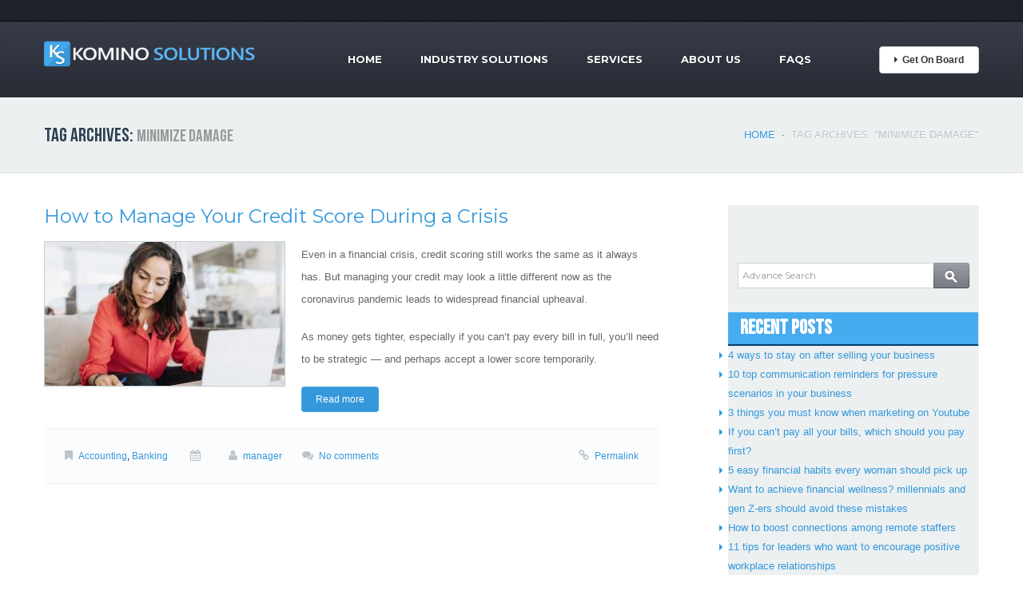

--- FILE ---
content_type: text/html; charset=UTF-8
request_url: https://kominosolutions.com/tag/minimize-damage/
body_size: 45936
content:
<!DOCTYPE html>
<!--[if lt IE 7 ]><html class="ie ie6" lang="en-US"> <![endif]-->
<!--[if IE 7 ]><html class="ie ie7" lang="en-US"> <![endif]-->
<!--[if IE 8 ]><html class="ie ie8" lang="en-US"> <![endif]-->
<!--[if IE 9 ]><html class="ie ie9" lang="en-US"> <![endif]-->
<!--[if (gt IE 9)|!(IE)]><!--><html lang="en-US"> <!--<![endif]-->
<head>
	<title>Tag Archive for &quot;minimize damage&quot; | Komino Solutions &#8211; Online Pass to Success</title>
	<meta name="description" content=" &raquo; minimize damage | Global Enterprise Network" />
	<meta charset="UTF-8" />
	<meta name="viewport" content="width=device-width, initial-scale=1.0">
	<meta http-equiv="X-UA-Compatible" content="IE=edge">

	<link rel="profile" href="http://gmpg.org/xfn/11" />
		<link rel="icon" href="https://kominosolutions.com/wp-content/themes/theme45057/favicon.ico" type="image/x-icon" />
		<link rel="pingback" href="https://kominosolutions.com/xmlrpc.php" />
	<link rel="alternate" type="application/rss+xml" title="Komino Solutions &#8211; Online Pass to Success" href="https://kominosolutions.com/feed/" />
	<link rel="alternate" type="application/atom+xml" title="Komino Solutions &#8211; Online Pass to Success" href="https://kominosolutions.com/feed/atom/" />
	


	<link rel="stylesheet" type="text/css" href="https://kominosolutions.com/wp-content/themes/theme45057/bootstrap/css/bootstrap.css" />
	<link rel="stylesheet" type="text/css" href="https://kominosolutions.com/wp-content/themes/theme45057/bootstrap/css/responsive.css" />	

	<link rel="stylesheet" type="text/css" media="all" href="https://kominosolutions.com/wp-content/themes/CherryFramework/css/prettyPhoto.css" />
	<link rel="stylesheet" type="text/css" media="all" href="https://kominosolutions.com/wp-content/themes/CherryFramework/css/camera.css" />
	<link rel="stylesheet" type="text/css" media="all" href="https://kominosolutions.com/wp-content/themes/theme45057/style.css" />
	
	<meta name='robots' content='max-image-preview:large' />
<link rel='dns-prefetch' href='//fonts.googleapis.com' />
<link rel='dns-prefetch' href='//s.w.org' />
<link rel="alternate" type="application/rss+xml" title="Komino Solutions - Online Pass to Success &raquo; Feed" href="https://kominosolutions.com/feed/" />
<link rel="alternate" type="application/rss+xml" title="Komino Solutions - Online Pass to Success &raquo; Comments Feed" href="https://kominosolutions.com/comments/feed/" />
<link rel="alternate" type="application/rss+xml" title="Komino Solutions - Online Pass to Success &raquo; minimize damage Tag Feed" href="https://kominosolutions.com/tag/minimize-damage/feed/" />
		<script type="text/javascript">
			window._wpemojiSettings = {"baseUrl":"https:\/\/s.w.org\/images\/core\/emoji\/13.0.1\/72x72\/","ext":".png","svgUrl":"https:\/\/s.w.org\/images\/core\/emoji\/13.0.1\/svg\/","svgExt":".svg","source":{"concatemoji":"https:\/\/kominosolutions.com\/wp-includes\/js\/wp-emoji-release.min.js?ver=5.7.14"}};
			!function(e,a,t){var n,r,o,i=a.createElement("canvas"),p=i.getContext&&i.getContext("2d");function s(e,t){var a=String.fromCharCode;p.clearRect(0,0,i.width,i.height),p.fillText(a.apply(this,e),0,0);e=i.toDataURL();return p.clearRect(0,0,i.width,i.height),p.fillText(a.apply(this,t),0,0),e===i.toDataURL()}function c(e){var t=a.createElement("script");t.src=e,t.defer=t.type="text/javascript",a.getElementsByTagName("head")[0].appendChild(t)}for(o=Array("flag","emoji"),t.supports={everything:!0,everythingExceptFlag:!0},r=0;r<o.length;r++)t.supports[o[r]]=function(e){if(!p||!p.fillText)return!1;switch(p.textBaseline="top",p.font="600 32px Arial",e){case"flag":return s([127987,65039,8205,9895,65039],[127987,65039,8203,9895,65039])?!1:!s([55356,56826,55356,56819],[55356,56826,8203,55356,56819])&&!s([55356,57332,56128,56423,56128,56418,56128,56421,56128,56430,56128,56423,56128,56447],[55356,57332,8203,56128,56423,8203,56128,56418,8203,56128,56421,8203,56128,56430,8203,56128,56423,8203,56128,56447]);case"emoji":return!s([55357,56424,8205,55356,57212],[55357,56424,8203,55356,57212])}return!1}(o[r]),t.supports.everything=t.supports.everything&&t.supports[o[r]],"flag"!==o[r]&&(t.supports.everythingExceptFlag=t.supports.everythingExceptFlag&&t.supports[o[r]]);t.supports.everythingExceptFlag=t.supports.everythingExceptFlag&&!t.supports.flag,t.DOMReady=!1,t.readyCallback=function(){t.DOMReady=!0},t.supports.everything||(n=function(){t.readyCallback()},a.addEventListener?(a.addEventListener("DOMContentLoaded",n,!1),e.addEventListener("load",n,!1)):(e.attachEvent("onload",n),a.attachEvent("onreadystatechange",function(){"complete"===a.readyState&&t.readyCallback()})),(n=t.source||{}).concatemoji?c(n.concatemoji):n.wpemoji&&n.twemoji&&(c(n.twemoji),c(n.wpemoji)))}(window,document,window._wpemojiSettings);
		</script>
		<style type="text/css">
img.wp-smiley,
img.emoji {
	display: inline !important;
	border: none !important;
	box-shadow: none !important;
	height: 1em !important;
	width: 1em !important;
	margin: 0 .07em !important;
	vertical-align: -0.1em !important;
	background: none !important;
	padding: 0 !important;
}
</style>
	<link rel='stylesheet' id='wp-block-library-css'  href='https://kominosolutions.com/wp-includes/css/dist/block-library/style.min.css?ver=5.7.14' type='text/css' media='all' />
<link rel='stylesheet' id='contact-form-7-css'  href='https://kominosolutions.com/wp-content/plugins/contact-form-7/includes/css/styles.css?ver=5.4' type='text/css' media='all' />
<link rel='stylesheet' id='options_typography_Montserrat-css'  href='http://fonts.googleapis.com/css?family=Montserrat&#038;subset=latin' type='text/css' media='all' />
<link rel='stylesheet' id='__EPYT__style-css'  href='https://kominosolutions.com/wp-content/plugins/youtube-embed-plus/styles/ytprefs.min.css?ver=13.4.2' type='text/css' media='all' />
<style id='__EPYT__style-inline-css' type='text/css'>

                .epyt-gallery-thumb {
                        width: 33.333%;
                }
                
</style>
<script type='text/javascript' src='https://kominosolutions.com/wp-content/themes/CherryFramework/js/jquery-1.7.2.min.js?ver=1.7.2' id='jquery-js'></script>
<script type='text/javascript' src='https://kominosolutions.com/wp-content/themes/CherryFramework/js/modernizr.js?ver=2.0.6' id='modernizr-js'></script>
<script type='text/javascript' src='https://kominosolutions.com/wp-content/themes/CherryFramework/js/superfish.js?ver=1.5.3' id='superfish-js'></script>
<script type='text/javascript' src='https://kominosolutions.com/wp-content/themes/CherryFramework/js/jquery.easing.1.3.js?ver=1.3' id='easing-js'></script>
<script type='text/javascript' src='https://kominosolutions.com/wp-content/themes/CherryFramework/js/jquery.prettyPhoto.js?ver=3.1.5' id='prettyPhoto-js'></script>
<script type='text/javascript' src='https://kominosolutions.com/wp-content/themes/CherryFramework/js/jquery.elastislide.js?ver=1.0' id='elastislide-js'></script>
<script type='text/javascript' src='https://kominosolutions.com/wp-includes/js/swfobject.js?ver=2.2-20120417' id='swfobject-js'></script>
<script type='text/javascript' src='https://kominosolutions.com/wp-content/themes/CherryFramework/js/jquery.mobilemenu.js?ver=1.0' id='mobilemenu-js'></script>
<script type='text/javascript' src='https://kominosolutions.com/wp-content/themes/CherryFramework/js/jquery.flexslider.js?ver=2.1' id='flexslider-js'></script>
<script type='text/javascript' src='https://kominosolutions.com/wp-content/themes/CherryFramework/js/jflickrfeed.js?ver=1.0' id='jflickrfeed-js'></script>
<script type='text/javascript' src='https://kominosolutions.com/wp-content/themes/CherryFramework/js/camera.min.js?ver=1.3.4' id='camera-js'></script>
<script type='text/javascript' src='https://kominosolutions.com/wp-content/themes/CherryFramework/js/jplayer.playlist.min.js?ver=2.1.0' id='playlist-js'></script>
<script type='text/javascript' src='https://kominosolutions.com/wp-content/themes/CherryFramework/js/jquery.jplayer.min.js?ver=2.2.0' id='jplayer-js'></script>
<script type='text/javascript' src='https://kominosolutions.com/wp-content/themes/CherryFramework/js/jquery.debouncedresize.js?ver=1.0' id='debouncedresize-js'></script>
<script type='text/javascript' src='https://kominosolutions.com/wp-content/themes/CherryFramework/js/jquery.isotope.js?ver=1.5.25' id='isotope-js'></script>
<script type='text/javascript' src='https://kominosolutions.com/wp-content/themes/CherryFramework/js/custom.js?ver=1.0' id='custom-js'></script>
<script type='text/javascript' src='https://kominosolutions.com/wp-content/themes/CherryFramework/bootstrap/js/bootstrap.min.js?ver=2.3.0' id='bootstrap-js'></script>
<script type='text/javascript' src='https://kominosolutions.com/wp-content/themes/CherryFramework/js/jquery.roundabout.min.js?ver=5.7.14' id='roundabout_script-js'></script>
<script type='text/javascript' src='https://kominosolutions.com/wp-content/themes/CherryFramework/js/jquery.roundabout-shapes.min.js?ver=5.7.14' id='roundabout_shape-js'></script>
<script type='text/javascript' id='__ytprefs__-js-extra'>
/* <![CDATA[ */
var _EPYT_ = {"ajaxurl":"https:\/\/kominosolutions.com\/wp-admin\/admin-ajax.php","security":"c9e1efff1c","gallery_scrolloffset":"20","eppathtoscripts":"https:\/\/kominosolutions.com\/wp-content\/plugins\/youtube-embed-plus\/scripts\/","eppath":"https:\/\/kominosolutions.com\/wp-content\/plugins\/youtube-embed-plus\/","epresponsiveselector":"[\"iframe.__youtube_prefs_widget__\"]","epdovol":"1","version":"13.4.2","evselector":"iframe.__youtube_prefs__[src], iframe[src*=\"youtube.com\/embed\/\"], iframe[src*=\"youtube-nocookie.com\/embed\/\"]","ajax_compat":"","ytapi_load":"light","pause_others":"","stopMobileBuffer":"1","vi_active":"","vi_js_posttypes":[]};
/* ]]> */
</script>
<script type='text/javascript' src='https://kominosolutions.com/wp-content/plugins/youtube-embed-plus/scripts/ytprefs.min.js?ver=13.4.2' id='__ytprefs__-js'></script>
<link rel="https://api.w.org/" href="https://kominosolutions.com/wp-json/" /><link rel="alternate" type="application/json" href="https://kominosolutions.com/wp-json/wp/v2/tags/463" /><link rel="EditURI" type="application/rsd+xml" title="RSD" href="https://kominosolutions.com/xmlrpc.php?rsd" />
<link rel="wlwmanifest" type="application/wlwmanifest+xml" href="https://kominosolutions.com/wp-includes/wlwmanifest.xml" /> 
<meta name="generator" content="WordPress 5.7.14" />

<style type='text/css'>
h1 { font: normal 36px/48px Montserrat;  color:#2c3e50; }
h2 { font: normal 24px/28px Montserrat;  color:#2c3e50; }
h3 { font: normal 18px/18px Montserrat;  color:#2c3e50; }
h4 { font: normal 14px/18px Montserrat;  color:#2c3e50; }
h5 { font: bold 13px/18px Montserrat;  color:#2c3e50; }
h6 { font: normal 12px/18px Montserrat;  color:#2c3e50; }
.main-holder { font: normal 13px/20px Arial, Helvetica, sans-serif;  color:#000000; }
.logo_h__txt, .logo_link { font: normal 40px/48px Montserrat;  color:#049CDB; }
.sf-menu > li > a { font: bold 13px/20px Montserrat;  color:#ffffff; }
.nav.footer-nav a { font: normal 12px/18px Montserrat;  color:#0088CC; }
</style>
		<style type="text/css" id="wp-custom-css">
			.post_date {
	display:none;
}		</style>
			  
	<!--[if (gt IE 9)|!(IE)]><!-->
	<script src="https://kominosolutions.com/wp-content/themes/CherryFramework/js/jquery.mobile.customized.min.js" type="text/javascript"></script>
	<script type="text/javascript">
		jQuery(function(){
			jQuery('.sf-menu').mobileMenu();
		});
	</script>
	<!--<![endif]-->
  
	<script type="text/javascript">
		// Init navigation menu
		jQuery(function(){
			// main navigation init
			jQuery('ul.sf-menu').superfish({
				delay:       1000, 		// the delay in milliseconds that the mouse can remain outside a sub-menu without it closing
				animation:   {opacity:'show',height:'show'}, // used to animate the sub-menu open
				speed:       'normal',  // animation speed 
				autoArrows:  false,   // generation of arrow mark-up (for submenu)
				disableHI: true // to disable hoverIntent detection
			});
		});

		//Zoom fix
		jQuery(function(){
			// IPad/IPhone
		  	var viewportmeta = document.querySelector && document.querySelector('meta[name="viewport"]'),
		    ua = navigator.userAgent,
		 
		    gestureStart = function () {
		        viewportmeta.content = "width=device-width, minimum-scale=0.25, maximum-scale=1.6";
		    },
		 
		    scaleFix = function () {
		      if (viewportmeta && /iPhone|iPad/.test(ua) && !/Opera Mini/.test(ua)) {
		        viewportmeta.content = "width=device-width, minimum-scale=1.0, maximum-scale=1.0";
		        document.addEventListener("gesturestart", gestureStart, false);
		      }
		    };
			scaleFix();
		})
	</script>
  
	<style type="text/css">
		
		
		body { background-color:#ffffff}
		.header, .static-header-wrapper { background-image:url(https://kominosolutions.com/wp-content/themes/theme45057/images/pattern.jpg); background-repeat:repeat; background-position:top center;  background-attachment:scroll; }.header, .static-header-wrapper { background-color:#e7e7e7}		
		
	</style>

<!--[if lt IE 8]>
	<script src="//html5shiv.googlecode.com/svn/trunk/html5.js"></script>
	<script src="https://kominosolutions.com/wp-content/themes/theme45057/bootstrap/respond.min.js" type="text/javascript"></script>
<![endif]-->

<!--[if lt IE 9]>
	<script src="//html5shiv.googlecode.com/svn/trunk/html5.js"></script>
	<script src="https://kominosolutions.com/wp-content/themes/theme45057/bootstrap/respond.min.js" type="text/javascript"></script>
<![endif]-->

</head>

<body class="archive tag tag-minimize-damage tag-463 cat-5-id cat-45-id">
	<div id="motopress-main" class="main-holder">
		<header class="motopress-wrapper header-top">
			<div class="container">
		        <div class="row">
		            <div class="span12" data-motopress-wrapper-file="wrapper/wrapper-headertop.php" data-motopress-wrapper-type="header">
		            	<div class="row">
	<div class="span6 offset6" data-motopress-type="static" data-motopress-static-file="static/static-header-nav.php">
			</div>
</div>		            </div>
		        </div>
		    </div>
		</header>
		<!--Begin #motopress-main-->
		<header class="motopress-wrapper header">
		    <div class="container">
		        <div class="row">
		            <div class="span12" data-motopress-wrapper-file="wrapper/wrapper-header.php" data-motopress-wrapper-type="header">
		            	<div class="row">
    <div class="span3" data-motopress-type="static" data-motopress-static-file="static/static-logo.php">
    	<!-- BEGIN LOGO -->                     
<div class="logo pull-left">                            
												<a href="https://kominosolutions.com/" class="logo_h logo_h__img"><img src="https://kominosolutions.com/wp-content/themes/theme45057/images/logo.png" alt="Komino Solutions &#8211; Online Pass to Success" title="Global Enterprise Network"></a>
						</div>
<!-- END LOGO -->    </div>
    <div class="span7" data-motopress-type="static" data-motopress-static-file="static/static-nav.php">
    			<!-- BEGIN MAIN NAVIGATION -->
		<nav class="nav nav__primary clearfix">
			<ul id="topnav" class="sf-menu"><li id="menu-item-1971" class="menu-item menu-item-type-post_type menu-item-object-page menu-item-home"><a href="https://kominosolutions.com/">Home</a></li>
<li id="menu-item-2016" class="menu-item menu-item-type-post_type menu-item-object-page menu-item-has-children"><a href="https://kominosolutions.com/industry-solutions/">Industry Solutions</a>
<ul class="sub-menu">
	<li id="menu-item-2021" class="menu-item menu-item-type-post_type menu-item-object-page"><a href="https://kominosolutions.com/industry-solutions/popular-consumer-goods/">Consumer Retail</a></li>
	<li id="menu-item-2019" class="menu-item menu-item-type-post_type menu-item-object-page"><a href="https://kominosolutions.com/industry-solutions/healthcare-and-beauty-products/">Healthcare and Beauty Products</a></li>
	<li id="menu-item-2018" class="menu-item menu-item-type-post_type menu-item-object-page"><a href="https://kominosolutions.com/industry-solutions/downloadables/">Downloadables</a></li>
	<li id="menu-item-2017" class="menu-item menu-item-type-post_type menu-item-object-page"><a href="https://kominosolutions.com/industry-solutions/digital-services/">Digital Services</a></li>
</ul>
</li>
<li id="menu-item-2037" class="menu-item menu-item-type-post_type menu-item-object-page menu-item-has-children"><a href="https://kominosolutions.com/services/">Services</a>
<ul class="sub-menu">
	<li id="menu-item-2041" class="menu-item menu-item-type-post_type menu-item-object-page"><a href="https://kominosolutions.com/services/customer-support/">Customer Support</a></li>
	<li id="menu-item-2040" class="menu-item menu-item-type-post_type menu-item-object-page"><a href="https://kominosolutions.com/services/internet-marketing/">Internet Marketing</a></li>
	<li id="menu-item-2039" class="menu-item menu-item-type-post_type menu-item-object-page"><a href="https://kominosolutions.com/services/web-development/">Web Development</a></li>
	<li id="menu-item-2038" class="menu-item menu-item-type-post_type menu-item-object-page"><a href="https://kominosolutions.com/services/payment-processing/">Payment Processing</a></li>
</ul>
</li>
<li id="menu-item-1973" class="menu-item menu-item-type-post_type menu-item-object-page menu-item-has-children"><a href="https://kominosolutions.com/about/">About Us</a>
<ul class="sub-menu">
	<li id="menu-item-2043" class="menu-item menu-item-type-post_type menu-item-object-page"><a href="https://kominosolutions.com/about/steps/">Step By Step</a></li>
	<li id="menu-item-2042" class="menu-item menu-item-type-post_type menu-item-object-page"><a href="https://kominosolutions.com/about/about-komino/">About Komino</a></li>
	<li id="menu-item-1974" class="menu-item menu-item-type-post_type menu-item-object-page"><a href="https://kominosolutions.com/about/testi/">Testimonials</a></li>
</ul>
</li>
<li id="menu-item-1969" class="menu-item menu-item-type-post_type menu-item-object-page"><a href="https://kominosolutions.com/about/faqs/">FAQs</a></li>
</ul>		</nav>
		<!-- END MAIN NAVIGATION -->
    </div>
    <div class="span2" data-motopress-type="static" data-motopress-static-file="static/static-button.php">
    	<!-- Download Button -->
<div class="button-wrapper hidden-phone">
	<!--
	<a href="#" class="btn download-button pull-right"><i class="icon-caret-right"></i> <span class="download-button-inner">Try it Now!</span></a>
	-->
	<a href="https://board.kominosolutions.com/signup" class="btn download-button pull-right"><i class="icon-caret-right"></i> <span class="download-button-inner">Get On Board</span></a>
</div>
<!-- Download Button / End -->    </div>
</div>		            </div>
		        </div>
		    </div>
		</header>
<div class="motopress-wrapper content-holder clearfix">
    <div class="container">
        <div class="row">
            <div class="span12" data-motopress-wrapper-file="tag.php" data-motopress-wrapper-type="content">
                <div class="row">
                    <div class="span12" data-motopress-type="static" data-motopress-static-file="static/static-title.php">
                        <section class="title-section">
	<h1 class="title-header">
					Tag Archives: <small>minimize damage</small>			
			</h1>
				<!-- BEGIN BREADCRUMBS-->
			<ul class="breadcrumb breadcrumb__t"><li><a href="https://kominosolutions.com">Home</a></li> <li class="divider">/</li> <li class="active">Tag Archives: "minimize damage"</li></ul>			<!-- END BREADCRUMBS -->
	</section><!-- .title-section -->                    </div>
                </div>
                <div class="row">
                    <div class="span8 right" id="content" data-motopress-type="loop" data-motopress-loop-file="loop/loop-blog.php">
                        <!-- displays the tag's description from the Wordpress admin -->
<article id="post-2889" class="post__holder post-2889 post type-post status-publish format-standard has-post-thumbnail hentry category-accounting category-banking tag-authorized-user tag-cash-advance tag-credit-cards tag-credit-limits tag-credit-store tag-emergency-fund tag-minimize-damage cat-5-id cat-45-id">
	<header class="post-header">
					<h2 class="post-title"><a href="https://kominosolutions.com/accounting/how-to-manage-your-credit-score-during-a-crisis/" title="PermalinkHow to Manage Your Credit Score During a Crisis">How to Manage Your Credit Score During a Crisis</a></h2>
			</header>
				
	
							<figure class="featured-thumbnail thumbnail"><a href="https://kominosolutions.com/accounting/how-to-manage-your-credit-score-during-a-crisis/"><img width="300" height="180" src="https://kominosolutions.com/wp-content/uploads/2020/06/BB139p47-300x180.jpg" class="attachment-post-thumbnail size-post-thumbnail wp-post-image" alt="Credit Score During" loading="lazy" /></a></figure>
			
	
					
	<!-- Post Content -->
	<div class="post_content">
						
			<div class="excerpt">			
			<p>Even in a financial crisis, credit scoring still works the same as it always has. But managing your credit may look a little different now as the coronavirus pandemic leads to widespread financial upheaval.</p>
<p>As money gets tighter, especially if you can’t pay every bill in full, you’ll need to be strategic — and perhaps accept a lower score temporarily. </p>
			
			</div>
				<a href="https://kominosolutions.com/accounting/how-to-manage-your-credit-score-during-a-crisis/" class="btn btn-primary">Read more</a>
		<div class="clear"></div>
	</div>
					
		
		<!-- Post Meta -->
	<div class="post_meta">
		<span class="post_category"><i class="icon-bookmark"></i><a href="https://kominosolutions.com/category/accounting/" rel="category tag">Accounting</a>, <a href="https://kominosolutions.com/category/banking/" rel="category tag">Banking</a></span>
		
		<span class="post_date">
			<i class="icon-calendar"></i>
			<time datetime=""></time>
		</span>
		
		<span class="post_author"><i class="icon-user"></i><a href="https://kominosolutions.com/author/diana/" title="Posts by manager" rel="author">manager</a></span><span class="post_comment"><i class="icon-comments"></i><a href="https://kominosolutions.com/accounting/how-to-manage-your-credit-score-during-a-crisis/#respond" class="comments-link" >No comments</a></span>
		<span class="post_permalink"><i class="icon-link"></i><a href="https://kominosolutions.com/accounting/how-to-manage-your-credit-score-during-a-crisis/" title="Permalink How to Manage Your Credit Score During a Crisis">Permalink</a></span>
	</div>
	<!--// Post Meta -->
			 
</article>  <!-- Posts navigation -->                    </div>
					<div class="span4 sidebar" id="sidebar" data-motopress-type="static-sidebar"  data-motopress-sidebar-file="sidebar.php">
						<div class="faq_right" id="sidebar" data-motopress-type="static-sidebar"  data-motopress-sidebar-file="sidebar.php">

       	<div class="search_main">
		<form action="" method="get">
            	<input class="search" name="s" type="text" placeholder="Advance Search" style="border-radius: 0px; height: 14px; margin: 12px; padding: 8px 5px;width:235px" />

<input class="search_btn" name="" type="submit" value="" style="width:45px;height: 32px;margin: -44px 12px;" />
<!--
<button  class="search_btn" style="padding:1px 6px;"></button>
-->
		</form>
            </div>
            
            
            
            <div class="posts_main">
            	<div class="post_top">
                	<h1>Recent Posts</h1>
                </div>
                <div class="post_det">
                	<ul>
<li class="marketing-post"><a href="https://kominosolutions.com/accounting/4-ways-to-stay-on-after-selling-your-business/" title="Look 4 ways to stay on after selling your business" >4 ways to stay on after selling your business</a> </li> <li class="marketing-post"><a href="https://kominosolutions.com/accounting/10-top-communication-reminders-for-pressure-scenarios-in-your-business/" title="Look 10 top communication reminders for pressure scenarios in your business" >10 top communication reminders for pressure scenarios in your business</a> </li> <li class="marketing-post"><a href="https://kominosolutions.com/marketing/3-things-you-must-know-when-marketing-on-youtube/" title="Look 3 things you must know when marketing on Youtube" >3 things you must know when marketing on Youtube</a> </li> <li class="marketing-post"><a href="https://kominosolutions.com/accounting/if-you-cant-pay-all-your-bills-which-should-you-pay-first/" title="Look If you can’t pay all your bills, which should you pay first?" >If you can’t pay all your bills, which should you pay first?</a> </li> <li class="marketing-post"><a href="https://kominosolutions.com/accounting/5-easy-financial-habits-every-woman-should-pick-up/" title="Look 5 easy financial habits every woman should pick up" >5 easy financial habits every woman should pick up</a> </li> <li class="marketing-post"><a href="https://kominosolutions.com/accounting/want-to-achieve-financial-wellness-millennials-and-gen-z-ers-should-avoid-these-mistakes/" title="Look Want to achieve financial wellness? millennials and gen Z-ers should avoid these mistakes" >Want to achieve financial wellness? millennials and gen Z-ers should avoid these mistakes</a> </li> <li class="marketing-post"><a href="https://kominosolutions.com/working/how-to-boost-connections-among-remote-staffers/" title="Look How to boost connections among remote staffers" >How to boost connections among remote staffers</a> </li> <li class="marketing-post"><a href="https://kominosolutions.com/working/11-tips-for-leaders-who-want-to-encourage-positive-workplace-relationships/" title="Look 11 tips for leaders who want to encourage positive workplace relationships" >11 tips for leaders who want to encourage positive workplace relationships</a> </li> <li class="marketing-post"><a href="https://kominosolutions.com/working/if-you-think-trusting-your-employees-more-is-the-answer-you-might-want-to-think-again/" title="Look If you think trusting your employees more is the answer, you might want to think again" >If you think trusting your employees more is the answer, you might want to think again</a> </li> <li class="marketing-post"><a href="https://kominosolutions.com/marketing/how-to-write-high-converting-affiliate-emails/" title="Look How to write high-converting affiliate emails" >How to write high-converting affiliate emails</a> </li>                     </ul>
                </div>
            </div>
            
            
            <div class="posts_main">
            	<div class="post_top">
                	<h1>Recent Comments</h1>
                </div>
                <div class="post_det">
                	<ul>
                    </ul>
                </div>
            </div>
            
            
            <div class="posts_main">
            	<div class="post_top">
                	<h1>Categories</h1>
                </div>
                <div class="post_det">
                	<ul>
<li class="marketing-post"><a href="https://kominosolutions.com/category/accenture/">Accenture</a></li><li class="marketing-post"><a href="https://kominosolutions.com/category/accounting/">Accounting</a></li><li class="marketing-post"><a href="https://kominosolutions.com/category/apac-banking/">APAC Banking</a></li><li class="marketing-post"><a href="https://kominosolutions.com/category/aws/">AWS</a></li><li class="marketing-post"><a href="https://kominosolutions.com/category/bank-consolidation/">Bank Consolidation</a></li><li class="marketing-post"><a href="https://kominosolutions.com/category/banking/">Banking</a></li><li class="marketing-post"><a href="https://kominosolutions.com/category/banking-technology/">Banking Technology</a></li><li class="marketing-post"><a href="https://kominosolutions.com/category/banking-trends/">Banking trends</a></li><li class="marketing-post"><a href="https://kominosolutions.com/category/biometrics/">Biometrics</a></li><li class="marketing-post"><a href="https://kominosolutions.com/category/bitcoin/">Bitcoin</a></li><li class="marketing-post"><a href="https://kominosolutions.com/category/blockchain/">Blockchain</a></li><li class="marketing-post"><a href="https://kominosolutions.com/category/branch/">Branch</a></li><li class="marketing-post"><a href="https://kominosolutions.com/category/business/">Business</a></li><li class="marketing-post"><a href="https://kominosolutions.com/category/business-to-businessb2b/">Business-to-Business/B2B</a></li><li class="marketing-post"><a href="https://kominosolutions.com/category/capital-one/">Capital One</a></li><li class="marketing-post"><a href="https://kominosolutions.com/category/cards/">Cards</a></li><li class="marketing-post"><a href="https://kominosolutions.com/category/cars/">cars</a></li><li class="marketing-post"><a href="https://kominosolutions.com/category/cloud/">cloud</a></li><li class="marketing-post"><a href="https://kominosolutions.com/category/commercial-banking/">Commercial Banking</a></li><li class="marketing-post"><a href="https://kominosolutions.com/category/consumer-personal-finance/">Consumer/Personal Finance</a></li><li class="marketing-post"><a href="https://kominosolutions.com/category/contactless-banking/">contactless banking</a></li><li class="marketing-post"><a href="https://kominosolutions.com/category/core-banking/">Core Banking</a></li><li class="marketing-post"><a href="https://kominosolutions.com/category/corporate-commercial-banking/">Corporate &amp; Commercial Banking</a></li><li class="marketing-post"><a href="https://kominosolutions.com/category/covid-19/">COVID-19</a></li><li class="marketing-post"><a href="https://kominosolutions.com/category/cryptocurrency/">Cryptocurrency</a></li><li class="marketing-post"><a href="https://kominosolutions.com/category/customer-centricity/">Customer-centricity</a></li><li class="marketing-post"><a href="https://kominosolutions.com/category/cybersecurity/">Cybersecurity</a></li><li class="marketing-post"><a href="https://kominosolutions.com/category/data-analytics/">Data &amp; Analytics</a></li><li class="marketing-post"><a href="https://kominosolutions.com/category/digital/">Digital</a></li><li class="marketing-post"><a href="https://kominosolutions.com/category/digital-payments/">digital payments</a></li><li class="marketing-post"><a href="https://kominosolutions.com/category/digital-transformation/">Digital Transformation</a></li><li class="marketing-post"><a href="https://kominosolutions.com/category/e-commerce/">E-commerce</a></li><li class="marketing-post"><a href="https://kominosolutions.com/category/emerging-technologies/">emerging technologies</a></li><li class="marketing-post"><a href="https://kominosolutions.com/category/entrepreneurship/">Entrepreneurship</a></li><li class="marketing-post"><a href="https://kominosolutions.com/category/equipment-finance/">Equipment Finance</a></li><li class="marketing-post"><a href="https://kominosolutions.com/category/extra-income-source/">Extra Income Source</a></li><li class="marketing-post"><a href="https://kominosolutions.com/category/financial-crime-fraud/">Financial Crime &amp; Fraud</a></li><li class="marketing-post"><a href="https://kominosolutions.com/category/financial-inclusion/">Financial Inclusion</a></li><li class="marketing-post"><a href="https://kominosolutions.com/category/financial-servicesfinserv/">Financial Services/Finserv</a></li><li class="marketing-post"><a href="https://kominosolutions.com/category/fintech/">Fintech</a></li><li class="marketing-post"><a href="https://kominosolutions.com/category/fraud-orchestration/">fraud orchestration</a></li><li class="marketing-post"><a href="https://kominosolutions.com/category/gen-z/">Gen Z</a></li><li class="marketing-post"><a href="https://kominosolutions.com/category/homepage-featured-4/">homepage-featured-4</a></li><li class="marketing-post"><a href="https://kominosolutions.com/category/industry-news/">Industry News</a></li><li class="marketing-post"><a href="https://kominosolutions.com/category/innovation/">Innovation</a></li><li class="marketing-post"><a href="https://kominosolutions.com/category/insurance/">Insurance</a></li><li class="marketing-post"><a href="https://kominosolutions.com/category/internet-of-thinking/">Internet of Thinking</a></li><li class="marketing-post"><a href="https://kominosolutions.com/category/investment-funding/">Investment &amp; Funding</a></li><li class="marketing-post"><a href="https://kominosolutions.com/category/investment-asset-fund-management/">Investment, Asset &amp; Fund Management</a></li><li class="marketing-post"><a href="https://kominosolutions.com/category/iso-20022/">ISO 20022</a></li><li class="marketing-post"><a href="https://kominosolutions.com/category/jobs/">Jobs</a></li><li class="marketing-post"><a href="https://kominosolutions.com/category/jobs-work/">Jobs &amp; Work</a></li><li class="marketing-post"><a href="https://kominosolutions.com/category/make-money/">Make Money</a></li><li class="marketing-post"><a href="https://kominosolutions.com/category/mambu/">Mambu</a></li><li class="marketing-post"><a href="https://kominosolutions.com/category/managing-risk/">Managing Risk</a></li><li class="marketing-post"><a href="https://kominosolutions.com/category/marketing/">Marketing</a></li><li class="marketing-post"><a href="https://kominosolutions.com/category/mastercard/">Mastercard</a></li><li class="marketing-post"><a href="https://kominosolutions.com/category/mergers-acquisitionsma/">Mergers &amp; Acquisitions/M&amp;A</a></li><li class="marketing-post"><a href="https://kominosolutions.com/category/middle-market-banks/">Middle-Market Banks</a></li><li class="marketing-post"><a href="https://kominosolutions.com/category/mobile/">Mobile</a></li><li class="marketing-post"><a href="https://kominosolutions.com/category/monument/">Monument</a></li><li class="marketing-post"><a href="https://kominosolutions.com/category/more/">More</a></li><li class="marketing-post"><a href="https://kominosolutions.com/category/mortgage/">Mortgage</a></li><li class="marketing-post"><a href="https://kominosolutions.com/category/nets/">Nets</a></li><li class="marketing-post"><a href="https://kominosolutions.com/category/outsourcing/">Outsourcing</a></li><li class="marketing-post"><a href="https://kominosolutions.com/category/partnerships/">Partnerships</a></li><li class="marketing-post"><a href="https://kominosolutions.com/category/payments/">Payments</a></li><li class="marketing-post"><a href="https://kominosolutions.com/category/payments-navigator/">Payments Navigator</a></li><li class="marketing-post"><a href="https://kominosolutions.com/category/payments-trends/">payments trends</a></li><li class="marketing-post"><a href="https://kominosolutions.com/category/paytech/">paytech</a></li><li class="marketing-post"><a href="https://kominosolutions.com/category/persistent-systems/">Persistent Systems</a></li><li class="marketing-post"><a href="https://kominosolutions.com/category/platform-as-a-service-paas/">Platform-as-a-Service/PaaS</a></li><li class="marketing-post"><a href="https://kominosolutions.com/category/real-time-payments/">Real-Time Payments</a></li><li class="marketing-post"><a href="https://kominosolutions.com/category/retail-payments/">Retail Payments</a></li><li class="marketing-post"><a href="https://kominosolutions.com/category/retirement/">Retirement</a></li><li class="marketing-post"><a href="https://kominosolutions.com/category/salesforce/">Salesforce</a></li><li class="marketing-post"><a href="https://kominosolutions.com/category/savings/">Savings</a></li><li class="marketing-post"><a href="https://kominosolutions.com/category/seo/">SEO</a></li><li class="marketing-post"><a href="https://kominosolutions.com/category/sibos/">Sibos</a></li><li class="marketing-post"><a href="https://kominosolutions.com/category/socmedia/">Social Media</a></li><li class="marketing-post"><a href="https://kominosolutions.com/category/software-as-a-servicesaas/">Software-as-a-Service/SaaS</a></li><li class="marketing-post"><a href="https://kominosolutions.com/category/solutions/">Solutions</a></li><li class="marketing-post"><a href="https://kominosolutions.com/category/specialty-finance/">Specialty Finance</a></li><li class="marketing-post"><a href="https://kominosolutions.com/category/standards/">Standards</a></li><li class="marketing-post"><a href="https://kominosolutions.com/category/start-up/">Start-up</a></li><li class="marketing-post"><a href="https://kominosolutions.com/category/stock-exchange/">Stock Exchange</a></li><li class="marketing-post"><a href="https://kominosolutions.com/category/manage/">Store Management</a></li><li class="marketing-post"><a href="https://kominosolutions.com/category/strategic-pricing/">Strategic Pricing</a></li><li class="marketing-post"><a href="https://kominosolutions.com/category/technology-infrastructure/">Technology Infrastructure</a></li><li class="marketing-post"><a href="https://kominosolutions.com/category/trade-finance/">Trade finance</a></li><li class="marketing-post"><a href="https://kominosolutions.com/category/trading-technology/">Trading Technology</a></li><li class="marketing-post"><a href="https://kominosolutions.com/category/uncategorized/">Uncategorized</a></li><li class="marketing-post"><a href="https://kominosolutions.com/category/unicredit/">UniCredit</a></li><li class="marketing-post"><a href="https://kominosolutions.com/category/web-hosting/">Web Hosting</a></li><li class="marketing-post"><a href="https://kominosolutions.com/category/wordpress/">WordPress</a></li><li class="marketing-post"><a href="https://kominosolutions.com/category/working/">working</a></li>                    </ul>
                </div>
            </div>
</div>


					</div>
                </div>
            </div>
        </div>
    </div>
</div>

		<footer class="motopress-wrapper copyright-wrapper">
			<div class="container">
				<div class="row">
					<div class="span12" data-motopress-wrapper-file="wrapper/wrapper-copyright.php" data-motopress-wrapper-type="footer">
						<div class="row copyright">
	<div class="clearfix">
		<div class="span6" data-motopress-type="static" data-motopress-static-file="static/static-footer-text.php">
			<div id="footer-text" class="footer-text">
		
			<a href="https://kominosolutions.com/" title="Global Enterprise Network" class="site-name">Komino Solutions &#8211; Online Pass to Success</a>

		</div>		</div>
		<div class="span6" data-motopress-type="static" data-motopress-static-file="static/static-footer-text-alt.php">
			<div id="footer-text-alt" class="footer-text-alt">

	<!-- BEGIN LOGO -->                     
	<div class="logo logo__footer">                            
															<a href="https://kominosolutions.com/" class="logo_h logo_h__img"><img src="https://kominosolutions.com/wp-content/themes/theme45057/images/logo.png" alt="Komino Solutions &#8211; Online Pass to Success" title="Global Enterprise Network"></a>
									</div>
	<!-- END LOGO -->
		
		&copy; 2013-2026 &nbsp; | &nbsp;  <a href="https://kominosolutions.com/privacy-policy/"
                                                             title="Privacy Policy">Privacy Policy</a>
</div>		</div>
	</div>
	<div class="clearfix">
		<div class="span12" data-motopress-type="static" data-motopress-static-file="static/static-footer-nav.php">
			  
		<nav class="nav footer-nav">
			<ul id="menu-footer-menu" class="menu"><li id="menu-item-1979" class="menu-item menu-item-type-post_type menu-item-object-page menu-item-home menu-item-1979"><a href="https://kominosolutions.com/">Home</a></li>
<li id="menu-item-1983" class="menu-item menu-item-type-post_type menu-item-object-page menu-item-1983"><a href="https://kominosolutions.com/about/">About Us</a></li>
<li id="menu-item-1980" class="menu-item menu-item-type-post_type menu-item-object-page current_page_parent menu-item-1980"><a href="https://kominosolutions.com/blog/">Komino Blog</a></li>
<li id="menu-item-1981" class="menu-item menu-item-type-post_type menu-item-object-page menu-item-1981"><a href="https://kominosolutions.com/contacts/">Contacts</a></li>
</ul>		</nav>
			</div>
	</div>
</div>	            </div>
				</div>
			</div>
		</footer>
		<!--End #motopress-main-->
	</div>
	<div id="back-top-wrapper" class="visible-desktop">
	    <p id="back-top">
	        <a href="#top"><span><i class="icon-double-angle-up"></i></span></a>
	    </p>
	</div>
	    <script type="text/javascript">
      if (jQuery("ul li.page_item:has(ul.children)").length > 0) {
        jQuery("ul li.page_item:has(ul.children)").hover(function () {
          jQuery(this).children("a").removeAttr('href');
          jQuery(this).children("a").css('cursor', 'default');
          jQuery(this).children("a").click(function () {
            return false;
          });
        });
      }	else if (jQuery("ul li.menu-item:has(ul.sub-menu)").length > 0) {
        jQuery("ul li.menu-item:has(ul.sub-menu)").hover(function () {
          jQuery(this).children("a").removeAttr('href');
          jQuery(this).children("a").css('cursor', 'default');
          jQuery(this).children("a").click(function () {
            return false;
          });
        });
      }
    </script> <script type='text/javascript' src='https://kominosolutions.com/wp-includes/js/dist/vendor/wp-polyfill.min.js?ver=7.4.4' id='wp-polyfill-js'></script>
<script type='text/javascript' id='wp-polyfill-js-after'>
( 'fetch' in window ) || document.write( '<script src="https://kominosolutions.com/wp-includes/js/dist/vendor/wp-polyfill-fetch.min.js?ver=3.0.0"></scr' + 'ipt>' );( document.contains ) || document.write( '<script src="https://kominosolutions.com/wp-includes/js/dist/vendor/wp-polyfill-node-contains.min.js?ver=3.42.0"></scr' + 'ipt>' );( window.DOMRect ) || document.write( '<script src="https://kominosolutions.com/wp-includes/js/dist/vendor/wp-polyfill-dom-rect.min.js?ver=3.42.0"></scr' + 'ipt>' );( window.URL && window.URL.prototype && window.URLSearchParams ) || document.write( '<script src="https://kominosolutions.com/wp-includes/js/dist/vendor/wp-polyfill-url.min.js?ver=3.6.4"></scr' + 'ipt>' );( window.FormData && window.FormData.prototype.keys ) || document.write( '<script src="https://kominosolutions.com/wp-includes/js/dist/vendor/wp-polyfill-formdata.min.js?ver=3.0.12"></scr' + 'ipt>' );( Element.prototype.matches && Element.prototype.closest ) || document.write( '<script src="https://kominosolutions.com/wp-includes/js/dist/vendor/wp-polyfill-element-closest.min.js?ver=2.0.2"></scr' + 'ipt>' );( 'objectFit' in document.documentElement.style ) || document.write( '<script src="https://kominosolutions.com/wp-includes/js/dist/vendor/wp-polyfill-object-fit.min.js?ver=2.3.4"></scr' + 'ipt>' );
</script>
<script type='text/javascript' src='https://kominosolutions.com/wp-includes/js/dist/hooks.min.js?ver=d0188aa6c336f8bb426fe5318b7f5b72' id='wp-hooks-js'></script>
<script type='text/javascript' src='https://kominosolutions.com/wp-includes/js/dist/i18n.min.js?ver=6ae7d829c963a7d8856558f3f9b32b43' id='wp-i18n-js'></script>
<script type='text/javascript' id='wp-i18n-js-after'>
wp.i18n.setLocaleData( { 'text direction\u0004ltr': [ 'ltr' ] } );
</script>
<script type='text/javascript' src='https://kominosolutions.com/wp-includes/js/dist/vendor/lodash.min.js?ver=4.17.21' id='lodash-js'></script>
<script type='text/javascript' id='lodash-js-after'>
window.lodash = _.noConflict();
</script>
<script type='text/javascript' src='https://kominosolutions.com/wp-includes/js/dist/url.min.js?ver=7c99a9585caad6f2f16c19ecd17a86cd' id='wp-url-js'></script>
<script type='text/javascript' id='wp-api-fetch-js-translations'>
( function( domain, translations ) {
	var localeData = translations.locale_data[ domain ] || translations.locale_data.messages;
	localeData[""].domain = domain;
	wp.i18n.setLocaleData( localeData, domain );
} )( "default", { "locale_data": { "messages": { "": {} } } } );
</script>
<script type='text/javascript' src='https://kominosolutions.com/wp-includes/js/dist/api-fetch.min.js?ver=25cbf3644d200bdc5cab50e7966b5b03' id='wp-api-fetch-js'></script>
<script type='text/javascript' id='wp-api-fetch-js-after'>
wp.apiFetch.use( wp.apiFetch.createRootURLMiddleware( "https://kominosolutions.com/wp-json/" ) );
wp.apiFetch.nonceMiddleware = wp.apiFetch.createNonceMiddleware( "e9eeb0dd07" );
wp.apiFetch.use( wp.apiFetch.nonceMiddleware );
wp.apiFetch.use( wp.apiFetch.mediaUploadMiddleware );
wp.apiFetch.nonceEndpoint = "https://kominosolutions.com/wp-admin/admin-ajax.php?action=rest-nonce";
</script>
<script type='text/javascript' id='contact-form-7-js-extra'>
/* <![CDATA[ */
var wpcf7 = [];
/* ]]> */
</script>
<script type='text/javascript' src='https://kominosolutions.com/wp-content/plugins/contact-form-7/includes/js/index.js?ver=5.4' id='contact-form-7-js'></script>
<script type='text/javascript' src='https://kominosolutions.com/wp-content/plugins/youtube-embed-plus/scripts/fitvids.min.js?ver=13.4.2' id='__ytprefsfitvids__-js'></script>
<script type='text/javascript' src='https://kominosolutions.com/wp-includes/js/wp-embed.min.js?ver=5.7.14' id='wp-embed-js'></script>
 <!-- this is used by many Wordpress features and for plugins to work properly -->
	
<!--Start of Zopim Live Chat Script-->
<script type="text/javascript">
window.$zopim||(function(d,s){var z=$zopim=function(c){z._.push(c)},$=z.s=
d.createElement(s),e=d.getElementsByTagName(s)[0];z.set=function(o){z.set.
_.push(o)};z._=[];z.set._=[];$.async=!0;$.setAttribute('charset','utf-8');
$.src='//v2.zopim.com/?1oMbqloZrqyY0pOHcl4hMnE8ffT9tKAM';z.t=+new Date;$.
type='text/javascript';e.parentNode.insertBefore($,e)})(document,'script');
</script>
<!--End of Zopim Live Chat Script-->

</body>
</html>

--- FILE ---
content_type: text/css
request_url: https://kominosolutions.com/wp-content/themes/theme45057/style.css
body_size: 43187
content:
@import url("../CherryFramework/style.css");



@import url(//fonts.googleapis.com/css?family=Montserrat:400,700);

/*--

	Theme Name: theme45057

	Theme URI: http://template-help.com/

	Description: A theme for Wordpress 3.5.x + from Template-Help.com Collection

	Author: Template_Help.com

	Author URL: http://www.Template-Help.com/

	Template: CherryFramework

	Version: 1.2

	MotoPress Version: 1.0

--*/

/*import CherryFramework style*/

/* Fonts */

/* #General

================================================== */

@media (max-width: 767px) {

  body {

    padding: 0;

  }

}

h1,

h2,

h3,

h4,

h5,

h6 {

  margin: 0 0 1.5em 0;

}

h1 {

  margin-bottom: 1.6em;

}

@media (min-width: 980px) and (max-width: 1199px) {

  h1 {

    font-size: 32px !important;

    line-height: 1.2em !important;

  }

}

@media (max-width: 767px) {

  h1 {

    font-size: 32px !important;

    line-height: 1.2em !important;

    margin-bottom: 1em;

  }

  h1 br {

    display: none;

  }

}

@media (max-width: 480px) {

  h1 {

    font-size: 24px !important;

    line-height: 1.2em !important;

  }

}

h2 {

  margin-bottom: 1.4em;

}

h5 {

  margin-bottom: 1em;

}

h5 em {

  font-style: normal;

  color: #bdc3c7;

}

p {

  margin-top: 1.5em;

}

.main-holder {

  overflow: hidden;

}

/* #Header

================================================== */

/* Header Top */

.header-top {

  background: #20222b;

  padding: 12px 0;

  border-bottom: 1px solid #151c24;

  -webkit-box-shadow: 0 1px 3px rgba(0, 0, 0, 0.25);

  -moz-box-shadow: 0 1px 3px rgba(0, 0, 0, 0.25);

  box-shadow: 0 1px 3px rgba(0, 0, 0, 0.25);

  text-align: right;

  margin: 0;

  /* headertop-nav */



}

.header-top .headertop-nav {

  margin-bottom: 0;

  /* menu */



}

@media (max-width: 767px) {

  .header-top .headertop-nav {

    padding: 0 20px;

  }

}

@media (max-width: 480px) {

  .header-top .headertop-nav {

    text-align: center;

  }

}

.header-top .headertop-nav .menu {

  list-style-type: none;

  margin: 0;

  padding: 0;

  font-size: 11px;

  /* menu item */



}

.header-top .headertop-nav .menu li {

  margin: 0;

  padding: 0 8px 0 13px;

  display: inline-block;

  position: relative;

  /* bullet */



}

.header-top .headertop-nav .menu li:before {

  content: "";

  position: absolute;

  left: 0;

  top: 50%;

  margin-top: -1px;

  width: 3px;

  height: 3px;

  -webkit-border-radius: 50%;

  -moz-border-radius: 50%;

  border-radius: 50%;

  background: #5d6375;

}

.header-top .headertop-nav .menu li:first-child:before {

  display: none;

}

.header-top .headertop-nav .menu li:first-child {

  padding-left: 0;

}

.header-top .headertop-nav .menu li a {

  color: #ffffff;

  text-decoration: none;

}

.header-top .headertop-nav .menu li a:hover {

  text-decoration: none;

  color: #3498db;

}

.header {

  padding: 0 0 7px 0;

  border: none;

  -webkit-box-shadow: inset 0 1px 1px rgba(0, 0, 0, 0.15);

  -moz-box-shadow: inset 0 1px 1px rgba(0, 0, 0, 0.15);

  box-shadow: inset 0 1px 1px rgba(0, 0, 0, 0.15);

}

/*/ Header */

/* Logo

---------------------------------------- */

.logo {

  padding: 24px 0 24px 0;

}

@media (min-width: 768px) and (max-width: 979px) {

  .logo {

    width: 100%;

  }

}

@media (max-width: 767px) {

  .logo {

    padding-left: 20px;

  }

}

.logo_h__txt .logo_link {

  color: #ffffff;

  display: block;

  font-size: 30px;

  line-height: 1.2em;

}

.logo_h__txt .logo_link:hover {

  color: #ffffff;

  text-decoration: none;

}

/*/ Logo */

/* Download Button */

.button-wrapper {

  padding: 32px 0 0 0;

  font-weight: bold;

}

.button-wrapper .btn:hover {

  background: #3498db;

  color: #ffffff;

  border-color: #3498db;

}

@media (min-width: 768px) and (max-width: 979px) {

  .button-wrapper .btn {

    padding-left: 12px;

    padding-right: 12px;

  }

}

/* Navigation

---------------------------------------- */

.nav__primary {

  position: relative;

  z-index: 2;

}

@media (max-width: 767px) {

  .nav__primary {

    padding: 0 20px;

  }

}

.sf-menu {

  line-height: 20px;

}

.sf-menu ul {

  width: 250px;

  /* left offset of submenus need to match (see below) */



}

.sf-menu li:hover ul,

.sf-menu li.sfHover ul {

  top: 100%;

  /* match top ul list item height */



  left: 0;

}

ul.sf-menu li li:hover ul,

ul.sf-menu li li.sfHover ul {

  top: 0;

  margin-left: 1px;

  left: 100%;

  /* match ul width */



}

ul.sf-menu li li:hover li ul,

ul.sf-menu li li.sfHover li ul {

  top: -999em;

}

ul.sf-menu li li li:hover ul,

ul.sf-menu li li li.sfHover ul {

  top: 0;

  margin-left: 1px;

  left: 100%;

  /* match ul width */



}

/* Our skin for dropdown menu */

.sf-menu {

  float: right;

}

.sf-menu > li {

  background: none;

  text-align: left;

  margin-left: 28px;

}

@media (min-width: 768px) and (max-width: 979px) {

  .sf-menu > li {

    margin-left: 16px;

  }

}

.sf-menu > li:first-child {

  margin-left: 0 !important;

}

.sf-menu > li > a {

  font-size: 13px;

  text-transform: uppercase;

  font-weight: bold;

  padding: 38px 10px 12px 10px;

  border: none;

  color: #ffffff;

  text-shadow: 0 1px 0 rgba(0, 0, 0, 0.4);

  text-decoration: none;

}

@media (min-width: 768px) and (max-width: 979px) {

  .sf-menu > li > a {

    padding-right: 3px;

    padding-left: 3px;

  }

}

.ie .sf-menu > li > a {

  padding-left: 7px;

  padding-right: 7px;

}

.sf-menu li .desc {

  display: block;

  font-size: 0.9em;

}

.sf-menu li li {

  background: none;

}

.sf-menu > li > a:hover,

.sf-menu > li.sfHover > a,

.sf-menu > li.current-menu-item > a {

  background: none;

  border-top: 2px solid #3498db;

  padding-top: 36px;

}

.sf-menu > li > a:hover:before,

.sf-menu > li.sfHover > a:before,

.sf-menu > li.current-menu-item > a:before {

  position: absolute;

  top: 0;

  left: 50%;

  display: block;

  margin-left: -8px;

  width: 0;

  height: 0;

  border-top: 7px solid #3498db;

  border-right: 7px solid transparent;

  border-left: 7px solid transparent;

  content: "";

}

/* Subnavigation */

.sf-menu ul {

  background: #20222b;

  padding: 5px 0;

  margin-top: -5px;

  -webkit-border-radius: 6px;

  -moz-border-radius: 6px;

  border-radius: 6px;

}

.sf-menu li li {

  padding: 0 5px;

  -webkit-box-sizing: border-box;

  -moz-box-sizing: border-box;

  box-sizing: border-box;

}

.sf-menu li li a {

  display: block;

  float: none;

  margin-top: 4px;

  padding: 3px 12px;

  border: none;

  background: #2b2d36;

  color: #ffffff;

  text-decoration: none;

  font-size: 12px;

  line-height: 20px;

  -webkit-border-radius: 4px;

  -moz-border-radius: 4px;

  border-radius: 4px;

}

.sf-menu li li:first-child > a {

  margin-top: 0;

}

.sf-menu li li > a:hover,

.sf-menu li li.sfHover > a,

.sf-menu li li.current-menu-item > a {

  background: #ffffff;

  color: #20222b;

}

/*** arrows **/

.sf-menu a.sf-with-ul {

  padding-right: 10px;

  min-width: 1px;

  /* trigger IE7 hasLayout so spans position accurately */



}

.sf-sub-indicator {

  position: absolute;

  right: auto;

  left: 50%;

  margin-left: -5px;

  display: block;

  overflow: hidden;

  width: 10px;

  height: 10px;

  text-indent: -999em;

}

a > .sf-sub-indicator {

  background-position: 0 -100px;

  /* use translucent arrow for modern browsers*/

  /* give all except IE6 the correct values */



  top: auto;

  bottom: 5px;

}

/* apply hovers to modern browsers */

a:focus > .sf-sub-indicator,

a:hover > .sf-sub-indicator,

a:active > .sf-sub-indicator,

li:hover > a > .sf-sub-indicator,

li.sfHover > a > .sf-sub-indicator {

  background-position: -10px -100px;

  /* arrow hovers for modern browsers*/



}

/* point right for anchors in subs */

.sf-menu ul .sf-sub-indicator {

  background-position: -10px 0;

}

.sf-menu ul a > .sf-sub-indicator {

  background-position: 0 0;

}

/* apply hovers to modern browsers */

.sf-menu ul a:focus > .sf-sub-indicator,

.sf-menu ul a:hover > .sf-sub-indicator,

.sf-menu ul a:active > .sf-sub-indicator,

.sf-menu ul li:hover > a > .sf-sub-indicator,

.sf-menu ul li.sfHover > a > .sf-sub-indicator {

  background-position: -10px 0;

  /* arrow hovers for modern browsers*/



  display: none;

}

/* #Static Header

================================================== */

.static-header-wrapper {

  text-align: center;

  background-position: 50% -97px !important;

  color: #97979a;

  font-size: 16px;

  line-height: 24px;

}

@media (min-width: 980px) and (max-width: 1199px) {

  .static-header-wrapper {

    padding-bottom: 80px;

  }

}

@media (min-width: 768px) and (max-width: 979px) {

  .static-header-wrapper {

    padding: 24px 0 50px 0;

  }

}

@media (max-width: 767px) {

  .static-header-wrapper {

    padding: 24px 0 50px 0;

  }

}

.static-header-wrapper h1 {

  color: #ffffff;

  font-size: 48px;

  line-height: 1.2em;

  margin-bottom: .275em;

  text-shadow: 0 2px 1px rgba(0, 0, 0, 0.32);

}

@media (min-width: 980px) and (max-width: 1199px) {

  .static-header-wrapper h1 {

    font-size: 42px;

  }

}

@media (min-width: 768px) and (max-width: 979px) {

  .static-header-wrapper h1 {

    font-size: 36px;

    margin-bottom: 0.5em;

  }

}

@media (max-width: 767px) {

  .static-header-wrapper h1 {

    font-size: 36px;

    margin-bottom: 0.5em;

  }

}

.static-header-wrapper h1 strong {

  color: #3498db;

}

.ie8 .static-header-wrapper h1 {

  font-size: 42px;

}

.static-header-wrapper p {

  margin-bottom: 4.1em;

  padding: 0 100px;

  text-shadow: 0 1px 0 rgba(0, 0, 0, 0.4);

}

@media (min-width: 980px) and (max-width: 1199px) {

  .static-header-wrapper p {

    font-size: 14px;

    line-height: 22px;

    padding: 0 50px;

    margin-bottom: 2.5em;

  }

}

@media (min-width: 768px) and (max-width: 979px) {

  .static-header-wrapper p {

    font-size: 13px;

    line-height: 20px;

    padding: 0 20px;

    margin-bottom: 2.5em;

  }

}

@media (max-width: 767px) {

  .static-header-wrapper p {

    font-size: 13px;

    line-height: 20px;

    padding: 0 60px;

    margin-bottom: 2em;

  }

}

@media (max-width: 480px) {

  .static-header-wrapper p {

    padding: 0 20px;

  }

}

.static-header-wrapper p a {

  color: #ffffff;

}

.static-header-wrapper p a:hover {

  color: #3498db;

  text-decoration: none;

}

.static-header-wrapper .btn {

  margin: 0 14px;

}

@media (max-width: 767px) {

  .static-header-wrapper .btn {

    margin-bottom: 5px;

  }

}

@media (max-width: 480px) {

  .static-header-wrapper .btn {

    margin: 0 20px 8px 20px;

    display: block;

  }

}

.static-header-wrapper .btn-default {

  background: #ecf0f1;

}

.static-header-wrapper .btn-default:hover {

  background: #fff;

  border-color: #fff;

  color: #2c3e50;

}

.static-header-wrapper .btn-primary:hover {

  background: #2487c9;

}

.ie8 .static-header-wrapper {

  padding: 50px 0 94px 0;

  font-size: 15px;

  line-height: 22px;

}

/*/ Static Header */

/* #Content

================================================== */

.home .content-holder {

  padding-bottom: 0;

}

@media (max-width: 767px) {

  .content-holder {

    padding: 0 20px;

  }

}

/* Page Title */

.title-section {

  background: #ecf0f1;

  border-bottom: 1px solid #e5e5e5;

  border-top: 1px solid #fff;

  overflow: hidden;

  margin: 0 -100%;

  padding: 34px 100%;

}

@media (max-width: 480px) {

  .title-section {

    float: none;

    padding: 20px 100%;

  }

}

.title-section .title-header {

  font-size: 24px !important;

  line-height: 1em;

  text-transform: uppercase;

  margin: 0;

  float: left;

}

@media (max-width: 480px) {

  .title-section .title-header {

    float: none;

    font-size: 18px !important;

  }

}

.title-section .breadcrumb__t {

  float: right;

  background: none;

  padding: 1px 0 0 0;

}

@media (max-width: 480px) {

  .title-section .breadcrumb__t {

    float: none;

  }

}

.title-section .breadcrumb__t li {

  color: #bdc3c7;

  text-transform: uppercase;

  vertical-align: top;

}

.title-section .breadcrumb__t li a:hover {

  text-decoration: none;

  color: #2c3e50;

}

.title-section .breadcrumb__t .divider {

  display: inline-block;

  margin: 0;

  width: 12px;

  height: 20px;

  text-indent: -9999px;

  overflow: hidden;

  position: relative;

}

.title-section .breadcrumb__t .divider:before {

  content: "\00b7";

  display: block;

  text-align: center;

  position: absolute;

  left: 4px;

  top: 0;

  font-size: 12px;

  line-height: 20px;

  text-indent: 0;

  color: #2c3e50;

}

/*/ Content */

/* #Blog

================================================== */

.post-header .post-title {

  margin-bottom: 0.5em;

}

.post-header h1.post-title {

  font-size: 24px;

  line-height: 1.2em;

  margin-bottom: 1.2em;

  text-transform: uppercase;

}

.post_meta {

  background: #fbfcfd;

  padding: 24px 26px;

  border-top: 1px solid #eef2f3;

  border-bottom: 1px solid #eef2f3;

  -webkit-box-sizing: border-box;

  -moz-box-sizing: border-box;

  box-sizing: border-box;

  /* Portrait tablet to landscape and desktop */



  /* Landscape phone to portrait tablet */



}

@media (min-width: 768px) and (max-width: 979px) {

  .post_meta {

    padding: 14px;

  }

  .post_meta .post_permalink {

    float: none;

  }

}

@media (max-width: 767px) {

  .post_meta {

    padding: 14px;

  }

  .post_meta .post_permalink {

    float: none;

  }

}

.post_meta i {

  font-size: 14px;

  color: #bdc3c7;

}

.post_meta span {

  padding-right: 25px;

}

@media (min-width: 768px) and (max-width: 979px) {

  .post_meta span {

    padding-right: 16px;

  }

}

@media (max-width: 767px) {

  .post_meta span {

    padding-right: 16px;

  }

}

/* Single Post */

.single-post .post_meta {

  margin-bottom: 0;

}

.share-buttons {

  padding: 0;

  margin-bottom: 48px;

}

/* Author Block */

.post-author {

  background: #fbfcfd;

  border: none;

  border-top: 1px solid #ecf0f1;

  border-bottom: 1px solid #ecf0f1;

  padding: 22px 34px 40px 34px;

  margin-bottom: 50px;

}

.post-author .post-author_h {

  font-size: 16px;

  line-height: 1.2em;

  margin-bottom: 1em;

}

.post-author .post-author_gravatar img {

  padding: 0;

  border-color: #c5d0d2;

}

/* Related Posts */

.related-posts {

  margin-bottom: 60px;

}

/*/ Blog */

/* #Sidebar

================================================== */

.search-form input[type="text"] {

  height: 24px;

}

.sidebar h3 {

  font-size: 24px;

  line-height: 1.2em;

  margin-bottom: 1em;

}

.sidebar ul {

  margin: 0;

  padding: 0;

  list-style-type: none;

}

.sidebar .widget .cat-item,

.sidebar #widget_archive li,

.sidebar #widget_nav_menu li,

.sidebar #widget_meta li,

.sidebar #widget_pages li,

.sidebar #widget_recent_comments li {

  margin: 0;

  line-height: 18px;

  padding: 0 0 6px 20px;

  position: relative;

}

.sidebar .widget .cat-item:before,

.sidebar #widget_archive li:before,

.sidebar #widget_nav_menu li:before,

.sidebar #widget_meta li:before,

.sidebar #widget_pages li:before,

.sidebar #widget_recent_comments li:before {

  content: "\f0da";

  font-family: FontAwesome;

  font-weight: normal;

  font-style: normal;

  display: block;

  position: absolute;

  left: 0;

  top: 0;

  text-decoration: inherit;

  color: #3498db;

  font-size: 14px;

  -webkit-font-smoothing: antialiased;

}

/*/ Sidebar */

/* #Comments

================================================== */

.comments-h,

#respond h3 {

  font-size: 24px;

  line-height: 1.2em;

  padding-bottom: 0.3em;

  border-bottom: 1px solid #ecf0f1;

  margin-bottom: 14px;

}

#respond h3 {

  margin-bottom: 30px;

}

.comment .comment-body {

  background: #f1f6f9;

  border: 1px solid #ecf0f1;

  padding: 26px;

  margin-top: 26px;

}

.comment.bypostauthor .comment-body {

  background: #f1f6f9;

  border: 1px solid #ecf0f1;

}

.children {

  margin-left: 100px;

}

.children .children {

  margin-left: 100px;

}

.children .children .children {

  margin-left: 0;

}

.comment-meta:before {

  margin-right: 10px;

  content: "\f073";

  vertical-align: baseline;

  text-indent: 0;

  font-weight: normal;

  font-style: normal;

  font-size: 14px;

  font-family: FontAwesome;

  -webkit-font-smoothing: antialiased;

}

.reply {

  margin-left: 22px;

}

.comment-reply-link {

  -webkit-transition: 0.2s;

  -moz-transition: 0.2s;

  -o-transition: 0.2s;

  transition: 0.2s;

}

.comment-reply-link:before {

  color: #3498db;

  margin-right: 6px;

  content: "\f112";

  vertical-align: baseline;

  text-indent: 0;

  font-weight: normal;

  font-style: normal;

  font-size: 14px;

  font-family: FontAwesome;

  -webkit-font-smoothing: antialiased;

  -webkit-transition: 0.2s;

  -moz-transition: 0.2s;

  -o-transition: 0.2s;

  transition: 0.2s;

}

.comment-reply-link:hover:before {

  color: #2c3e50;

}

.comment-author .author {

  text-transform: uppercase;

  color: #333333;

  font-weight: normal;

}

#commentform input[type="text"] {

  padding: 8px 18px;

  height: 37px;

  -webkit-box-sizing: border-box;

  -moz-box-sizing: border-box;

  box-sizing: border-box;

}

/*/ Comments */

/* #Widgets

================================================== */

.widget {

  margin-bottom: 40px;

}

/* Advanced Cycle */

.post-list time {

  display: block;

}

/* Advanced Cycle / End */

/* Custom Comments */

.comments-custom_li .thumbnail {

  margin-right: 30px;

}

.comments-custom_h {

  padding-top: 26px;

}

.comments-custom_txt a {

  color: #999;

}

.comments-custom_txt a:hover {

  color: #3498db;

  text-decoration: none;

}

/* Custom Comments / End */

/*/ Widgets */

/* #Shortcodes

================================================== */

/* Wrapper */

.content-wrapper {

  background: #ecf0f1;

  border-bottom: 1px solid #e5e5e5;

  border-top: 1px solid #e5e5e5;

  margin: 0 -100%;

  padding: 30px 100%;

}

.content-wrapper .service-box {

  background: none;

  -webkit-box-shadow: none;

  -moz-box-shadow: none;

  box-shadow: none;

  border: none;

  padding: 0;

}

@media (max-width: 767px) {

  .content-wrapper .service-box {

    margin-bottom: 30px;

  }

}

.content-wrapper .service-box h2 {

  font-size: 14px;

  color: #151515;

  line-height: 1.5em;

  font-weight: bold;

  margin-bottom: 0;

}

.content-wrapper .service-box h5 {

  font-size: 12px;

  line-height: 1.5em;

  font-weight: normal;

  color: #bdc3c7;

  margin: 0;

}

.content-wrapper .service-box .icon {

  font-size: 42px;

  line-height: 1em;

  color: #bdc3c7;

  margin-right: 22px;

  margin-bottom: 8px;

}

.content-wrapper h6 {

  text-transform: uppercase;

  font-weight: bold;

}

/*/ Wrapper */

/* Boxed Service box */

.service-box.boxed {

  border: none;

  -webkit-border-radius: 0;

  -moz-border-radius: 0;

  border-radius: 0;

  -webkit-box-shadow: none;

  -moz-box-shadow: none;

  box-shadow: none;

  padding: 25px 15px;

  background: none;

  margin-bottom: 30px;

  text-align: center;

  border: 1px solid #c5d0d2;

  background: #f1f6f9;

  position: relative;

  overflow: visible;

}

@media (min-width: 768px) and (max-width: 979px) {

  .service-box.boxed {

    padding: 25px 7px;

  }

}

.service-box.boxed:before,

.service-box.boxed:after {

  content: "";

  display: block;

  position: absolute;

  left: 1px;

  right: 1px;

  bottom: -4px;

  height: 2px;

  background: #f1f6f9;

  border: 1px solid #c5d0d2;

  border-top: none;

}

.service-box.boxed:after {

  left: 3px;

  right: 3px;

  bottom: -7px;

}

.service-box.boxed .icon {

  display: block;

  float: none;

  margin: 0 0 10px 0;

  font-size: 56px;

  line-height: 1.2em;

  -webkit-transition: 0.2s;

  -moz-transition: 0.2s;

  -o-transition: 0.2s;

  transition: 0.2s;

}

.service-box.boxed.green .icon,

.service-box.boxed.green:hover h2 {

  color: #27ae60;

}

.service-box.boxed.blue .icon,

.service-box.boxed.blue:hover h2 {

  color: #3498db;

}

.service-box.boxed.orange .icon,

.service-box.boxed.orange:hover h2 {

  color: #e67e22;

}

.service-box.boxed.yellow .icon,

.service-box.boxed.yellow:hover h2 {

  color: #f1c40f;

}

.service-box.boxed.red .icon,

.service-box.boxed.red:hover h2 {

  color: #e74c3c;

}

.service-box.boxed.purple .icon,

.service-box.boxed.purple:hover h2 {

  color: #9b59b6;

}

.service-box.boxed .title {

  font-size: 14px;

  line-height: 18px;

  color: #151515;

  text-shadow: 0 1px 0 #ffffff;

  -webkit-transition: 0.2s;

  -moz-transition: 0.2s;

  -o-transition: 0.2s;

  transition: 0.2s;

}

@media (min-width: 768px) and (max-width: 979px) {

  .service-box.boxed .title {

    font-size: 12px;

    line-height: 16px;

    min-height: 48px;

  }

}

.service-box.boxed:hover .icon {

  -webkit-transform: scale(1.2);

  -moz-transform: scale(1.2);

  -ms-transform: scale(1.2);

  -o-transform: scale(1.2);

  transform: scale(1.2);

}

.service-box.boxed:hover a {

  text-decoration: none;

}

/*/ Boxed Service box */

/* Banner */

.banner-wrap {

  margin: 0;

}

.banner-wrap .featured-thumbnail {

  padding: 0;

  margin: 0;

  border: none;

  opacity: 0.3;

  filter: alpha(opacity=30);

  -webkit-transition: 0.2s;

  -moz-transition: 0.2s;

  -o-transition: 0.2s;

  transition: 0.2s;

}

.banner-wrap .featured-thumbnail a {

  border: none;

  float: none;

}

.banner-wrap .featured-thumbnail:hover {

  opacity: 1;

  filter: alpha(opacity=100);

}

/*/ Banner */

/* Testimonials */

.testimonials .testi-item {

  padding: 0;

  margin: 0 0 30px 0;

  position: relative;

}

.testimonials .testi-item .featured-thumbnail {

  float: left;

  margin: 0 20px 0 0;

  border: 1px solid #c5d0d2;

  position: relative;

  overflow: visible;

}

@media (min-width: 768px) and (max-width: 979px) {

  .testimonials .testi-item .featured-thumbnail {

    margin-bottom: 10px;

  }

}

@media (max-width: 767px) {

  .testimonials .testi-item .featured-thumbnail {

    margin-bottom: 10px;

  }

}

.ie8 .testimonials .testi-item .featured-thumbnail {

  float: none;

  margin: 0 0 15px 0;

}

.testimonials .testi-item .featured-thumbnail:before,

.testimonials .testi-item .featured-thumbnail:after {

  content: "";

  display: block;

  position: absolute;

  left: 1px;

  right: 1px;

  bottom: -3px;

  height: 1px;

  background: #f1f6f9;

  border: 1px solid #c5d0d2;

  border-top: none;

}

.testimonials .testi-item .featured-thumbnail:after {

  left: 3px;

  right: 3px;

  bottom: -5px;

}

.testimonials .testi-item .testi-meta {

  float: left;

  width: 200px;

  margin-right: 40px;

  padding: 0;

  line-height: 18px;

}

.testimonials .testi-item .testi-meta .user {

  font-weight: bold;

  color: #444;

  display: block;

}

@media (max-width: 480px) {

  .testimonials .testi-item .testi-meta .user {

    padding-top: 12px;

  }

}

.testimonials .testi-item .testi-meta .info {

  display: block;

}

@media (min-width: 768px) and (max-width: 979px) {

  .testimonials .testi-item .testi-meta .info {

    display: none;

  }

}

@media (max-width: 767px) {

  .testimonials .testi-item .testi-meta .info {

    display: none;

  }

}

@media (max-width: 480px) {

  .testimonials .testi-item .testi-meta .info {

    display: block;

  }

}

@media (min-width: 980px) and (max-width: 1199px) {

  .testimonials .testi-item .testi-meta {

    width: 170px;

    margin-right: 20px;

  }

}

@media (min-width: 768px) and (max-width: 979px) {

  .testimonials .testi-item .testi-meta {

    width: 70px;

    margin-right: 20px;

    font-size: 11px;

    line-height: 16px;

  }

}

@media (max-width: 767px) {

  .testimonials .testi-item .testi-meta {

    width: 30%;

    margin-right: 20px;

  }

}

@media (max-width: 767px) {

  .testimonials .testi-item .testi-meta {

    width: 70px;

    margin-right: 20px;

    font-size: 11px;

    line-height: 16px;

  }

}

@media (max-width: 480px) {

  .testimonials .testi-item .testi-meta {

    width: 100%;

    position: absolute;

    bottom: 0;

    left: 0;

    margin: 0;

    font-size: 12px;

    -webkit-box-sizing: border-box;

    -moz-box-sizing: border-box;

    box-sizing: border-box;

  }

}

.ie8 .testimonials .testi-item .testi-meta {

  width: 120px;

  margin-right: 20px;

}

.testimonials .testi-item .blockquote-wrapper {

  overflow: hidden;

  padding-left: 20px;

}

@media (max-width: 480px) {

  .testimonials .testi-item .blockquote-wrapper {

    padding-left: 0;

  }

}

@media (max-width: 480px) {

  .testimonials .testi-item .blockquote-wrapper {

    padding-bottom: 90px;

  }

}

.testimonials .testi-item blockquote {

  background: #f1f6f9;

  border-bottom: 1px solid #c5d0d2;

  font-size: 12px;

  line-height: 22px;

  color: #8d949a;

  font-style: italic;

  font-family: Georgia, "Times New Roman", Times, serif;

  -webkit-border-radius: 6px;

  -moz-border-radius: 6px;

  border-radius: 6px;

  position: relative;

}

.testimonials .testi-item blockquote:before {

  content: "";

  display: block;

  position: absolute;

  left: -20px;

  top: 17px;

  width: 0;

  height: 0;

  border-left: 20px solid transparent;

  border-bottom: 20px solid transparent;

  border-top: 20px solid #cddfea;

}

@media (max-width: 480px) {

  .testimonials .testi-item blockquote:before {

    display: none;

  }

}

.testimonials .testi-item blockquote:after {

  display: none;

}

.testimonials .testi-item blockquote a {

  color: #8d949a;

  text-decoration: none;

  padding-top: .6em;

}

.testimonials .testi-item blockquote a:hover {

  color: #3498db;

}

.testimonials .testi-item blockquote a:before {

  content: open-quote;

  display: inline-block;

  margin-right: 3px;

}

.testimonials .testi-item blockquote a:after {

  content: close-quote;

  display: inline-block;

  margin-left: 3px;

}

/* Carousel */

.carousel-wrap {

  padding-bottom: 10px;

}

.es-carousel_list .es-carousel_li {

  position: relative;

  color: #999;

  /* Portrait tablet to landscape and desktop */



}

.es-carousel_list .es-carousel_li h5 a {

  text-decoration: none;

  color: #2c3e50;

}

.es-carousel_list .es-carousel_li h5 a:hover {

  text-decoration: none;

  color: #3498db;

}

.es-carousel_list .es-carousel_li p.excerpt {

  font-size: 12px;

  color: #999;

  margin-bottom: 1.5em;

}

.es-carousel_list .es-carousel_li .btn-link {

  padding: 0;

}

.es-carousel_list .es-carousel_li .btn-link i {

  display: inline-block;

  font-size: 14px;

  width: 15px;

  height: 15px;

  line-height: 14px;

  margin-left: 3px;

  border: 1px solid #3498db;

  -webkit-border-radius: 50%;

  -moz-border-radius: 50%;

  border-radius: 50%;

}

.es-carousel_list .es-carousel_li .btn-link:hover {

  text-decoration: none;

  color: #2c3e50;

}

.es-carousel_list .es-carousel_li .btn-link:hover i {

  border-color: #2c3e50;

}

@media (min-width: 980px) and (max-width: 1199px) {

  .es-carousel_list .es-carousel_li {

    width: 293px !important;

  }

}

@media (min-width: 768px) and (max-width: 979px) {

  .es-carousel_list .es-carousel_li {

    width: 221px !important;

  }

}

.ie8 .es-carousel_list .es-carousel_li {

  width: 293px !important;

}

.es-carousel_list .featured-thumbnail {

  max-width: 200px;

  float: none;

  width: 100%;

  border: 1px solid #c5d0d2;

  -webkit-box-sizing: border-box;

  -moz-box-sizing: border-box;

  box-sizing: border-box;

  position: relative;

  overflow: visible;

  /* Portrait tablet to landscape and desktop */



}

.es-carousel_list .featured-thumbnail img {

  float: none;

}

.es-carousel_list .featured-thumbnail:before,

.es-carousel_list .featured-thumbnail:after {

  content: "";

  display: block;

  position: absolute;

  left: 1px;

  right: 1px;

  bottom: -3px;

  height: 1px;

  background: #f1f6f9;

  border: 1px solid #c5d0d2;

  border-top: none;

}

.es-carousel_list .featured-thumbnail:after {

  left: 3px;

  right: 3px;

  bottom: -5px;

}

@media (min-width: 768px) and (max-width: 979px) {

  .es-carousel_list .featured-thumbnail {

    max-width: 100%;

  }

}

@media (max-width: 767px) {

  .es-carousel_list .featured-thumbnail {

    max-width: 100%;

  }

}

.es-carousel_list time {

  position: absolute;

  right: 0;

  top: 57px;

  background: #3498db;

  width: 50px;

  height: 21px;

  font-size: 12px;

  color: #fff;

  line-height: 21px;

  font-weight: bold;

  text-align: center;

}

.es-carousel_list time span {

  display: block;

  position: absolute;

  left: 0;

  top: -57px;

  width: 48px;

  height: 50px;

  font-size: 24px;

  line-height: 50px;

  background: #fff;

  color: #282828;

  text-align: center;

  border: 1px solid #c5d0d2;

}

@media (max-width: 767px) {

  .es-carousel_list time {

    display: none;

  }

}

.es-nav .es-nav-prev,

.es-nav .es-nav-next {

  width: 23px;

  height: 23px;

  border: 2px solid #bdc3c7;

  -webkit-border-radius: 50%;

  -moz-border-radius: 50%;

  border-radius: 50%;

  overflow: hidden;

  background: none;

  position: absolute;

  margin-top: -57px;

}

.es-nav .es-nav-prev:hover,

.es-nav .es-nav-next:hover {

  border-color: #20222b;

}

.es-nav .es-nav-prev:hover:before,

.es-nav .es-nav-next:hover:before {

  color: #20222b;

}

.es-nav span.es-nav-next {

  right: 0;

}

.es-nav span.es-nav-prev {

  right: 37px;

}

.es-nav .es-nav-prev:before,

.es-nav .es-nav-next:before {

  content: "";

  font-family: FontAwesome;

  font-weight: normal;

  font-style: normal;

  display: block;

  position: absolute;

  left: 0;

  top: 0;

  text-decoration: inherit;

  color: #bdc3c7;

  font-size: 24px;

  width: 25px;

  height: 21px;

  line-height: 21px;

  text-indent: 0;

  text-align: center;

  -webkit-font-smoothing: antialiased;

}

.es-nav .es-nav-prev:before {

  width: 21px;

  content: "\f104";

}

.es-nav .es-nav-next:before {

  content: "\f105";

}

/* Carousel / End */

/* Hero Unit */

.hero-unit {

  background: none;

  -webkit-border-radius: 0;

  -moz-border-radius: 0;

  border-radius: 0;

  padding: 12px 15% 14px 15%;

  text-align: center;

  font-size: 14px;

  line-height: 22px;

  margin-bottom: 0;

}

@media (max-width: 480px) {

  .hero-unit {

    padding-left: 0;

    padding-right: 0;

  }

}

.hero-unit h1 {

  font-size: 36px;

  line-height: 1.2em;

  margin-bottom: 0.7em;

  color: #2c3e50;

  letter-spacing: 0;

}

.hero-unit p {

  margin-bottom: 3em;

}

/* Hero Unit / End */

/*/ Shortcodes */

/* #Testimonials Page

================================================== */

article.testimonial {

  background: #f1f6f9;

}

article.testimonial blockquote {

  background: none;

}

article.testimonial blockquote:before,

article.testimonial blockquote:after {

  display: none;

}

article.testimonial blockquote .testimonial_content {

  padding-top: 24px;

}

article.testimonial blockquote .testimonial_content p {

  text-indent: 60px;

  margin-bottom: 1.5em;

}

.pager li > a {

  padding: 5px 10px;

}

/* #Contacts Page

================================================== */

.google-map {

  margin-bottom: 40px;

}

.wpcf7-form p.field input {

  height: 38px;

}

.wpcf7-form p.field input[type="submit"],

.wpcf7-form p.field input[type="reset"] {

  height: 28px;

}

span.wpcf7-not-valid-tip {

  font-size: 11px !important;

  padding: 8px !important;

}

/* #Portfolio

================================================== */

.filter-wrapper {

  padding-top: 5px;

}

.filter-wrapper strong {

  font-weight: normal;

  margin-right: 20px;

  font-size: 12px;

  /* Media Queries */



  /* Media Queries / End */



}

@media (max-width: 767px) {

  .filter-wrapper strong {

    display: block;

    width: 100%;

    float: none;

  }

}

.filter-wrapper .pull-right {

  /* Media Queries */



  /* Media Queries / End */



}

@media (max-width: 767px) {

  .filter-wrapper .pull-right {

    float: none;

  }

}

/* Filter */

#filters {

  margin-bottom: 45px;

  /* Media Queries */



  /* Media Queries / End */



}

@media (max-width: 767px) {

  #filters {

    float: none;

    width: 100%;

    margin-bottom: 20px;

  }

}

#filters > li > a {

  margin-right: 0;

  margin-left: 10px;

  border: 1px solid #c5d0d2;

  -webkit-border-radius: 2px;

  -moz-border-radius: 2px;

  border-radius: 2px;

  padding: 8px 23px;

  background: #fff;

  font-size: 11px;

  letter-spacing: 0.1em;

  color: #2c2c2c;

  text-transform: uppercase;

  /* Media Queries */



  /* Media Queries / End */



}

#filters > li > a:hover {

  background: #3498db;

  color: #ffffff;

  border-color: #3498db;

}

@media (max-width: 767px) {

  #filters > li > a {

    margin-left: 0;

    margin-bottom: 6px;

    padding-top: 8px;

    padding-bottom: 8px;

    padding-left: 10px;

  }

}

#filters > li.active > a {

  background: #3498db;

  color: #ffffff;

  border-color: #3498db;

}

.thumbnail__portfolio {

  margin-bottom: 28px;

}

.caption__portfolio h3 {

  font-size: 13px;

  letter-spacing: 0;

}

.caption__portfolio h3 a {

  color: #2c3e50;

}

.caption__portfolio h3 a:hover {

  color: #3498db;

}

.zoom-icon:before {

  background: url(images/magnify-alt.png) 50% 50% no-repeat;

  width: 91px;

  height: 91px;

  margin: -45px 0 0 -45px;

}

/* Single Portfolio */

.single-pager {

  border: none;

  margin-top: 0;

  padding-top: 0;

}

.pager li > a,

.pager li > span {

  -webkit-border-radius: 0;

  -moz-border-radius: 0;

  border-radius: 0;

  text-transform: uppercase;

  letter-spacing: 0.1em;

}

.portfolio-meta-list {

  border-top: none;

  padding-top: 0;

}

.grid_gallery,

.single-portfolio .jp-video,

.single-portfolio .jp-audio {

  margin-bottom: 1.5em;

}

.portfolio_item_holder {

  padding-bottom: 10px;

}

/* #Footer

================================================== */

/* Footer Widgets */

.footer {

  padding: 53px 0 35px 0;

  border-top: 1px solid #ffffff;

  background: #20222b url(images/pattern-footer.jpg) 50% 0;

}

@media (max-width: 767px) {

  .footer {

    padding: 0 20px 35px 20px;

  }

}

.footer-widgets h4 {

  color: #ffffff;

  font-size: 18px;

  line-height: 1.2em;

}

@media (max-width: 767px) {

  .footer-widgets h4 {

    padding-top: 35px;

  }

}

.footer-widgets ul {

  margin: 0;

  padding: 0;

  list-style-type: none;

}

.footer-widgets ul li {

  margin: 0;

  line-height: 18px;

  padding: 0 0 6px 20px;

  position: relative;

}

.footer-widgets ul li:before {

  content: "\f0da";

  font-family: FontAwesome;

  font-weight: normal;

  font-style: normal;

  display: block;

  position: absolute;

  left: 0;

  top: 0;

  text-decoration: inherit;

  color: #3498db;

  font-size: 14px;

  -webkit-font-smoothing: antialiased;

}

.footer-widgets ul li a {

  color: #a1aab0;

  text-decoration: none;

}

.footer-widgets ul li a:hover {

  color: #ffffff;

  text-decoration: none;

}

.footer-widgets .colborder {

  min-height: 210px;

}

@media (max-width: 767px) {

  .footer-widgets .colborder {

    min-height: auto;

    background: none !important;

  }

  .footer-widgets .colborder .offset1 {

    margin-left: 0 !important;

  }

}

/* Social Widget */

.social .social_li {

  padding-left: 0;

  display: inline-block;

}

.social .social_li:before {

  display: none;

}

.social .social_li .social_link {

  display: inline-block;

  width: 35px;

  height: 35px;

  font-size: 20px;

  line-height: 35px;

  text-align: center;

  margin-left: 2px;

  color: #ffffff;

  -webkit-border-radius: 2px;

  -moz-border-radius: 2px;

  border-radius: 2px;

  /* Portrait tablet to landscape and desktop */



}

.social .social_li .social_link:hover {

  text-decoration: none;

  opacity: 1;

  filter: alpha(opacity=100);

  -webkit-transform: translate(0, -3px);

  -moz-transform: translate(0, -3px);

  -ms-transform: translate(0, -3px);

  -o-transform: translate(0, -3px);

  transform: translate(0, -3px);

}

@media (min-width: 768px) and (max-width: 979px) {

  .social .social_li .social_link {

    width: 32px;

    height: 32px;

    line-height: 32px;

  }

}

.social .social_li:first-child .social_link {

  margin-left: 0;

}

.social .social_li .social__twitter {

  background: #1c9ac7;

}

.social .social_li .social__facebook {

  background: #3b5a9b;

}

.social .social_li .social__linkedin {

  background: #23649b;

}

.social .social_li .social__google-plus {

  background: #dd4b39;

}

.social .social_li .social__pinterest {

  background: #e84f61;

}

.social .social_li .social__rss {

  background: #ff8500;

}

/* Copyright */

.copyright-wrapper {

  background: #20222b;

  border-top: 1px solid #151c24;

  padding: 20px 0;

  color: #a1aab0;

}

@media (max-width: 767px) {

  .copyright-wrapper {

    padding: 20px;

  }

}

.copyright-wrapper .copyright a {

  color: #fff;

  text-decoration: none;

  white-space: nowrap;

}

.copyright-wrapper .copyright a:hover {

  color: #3498db;

}

/* Logo Footer */

.logo__footer {

  padding: 0;

}

.logo__footer .logo_h__txt a {

  display: block;

  font-size: 16px !important;

  line-height: 1.2em;

}

.logo__footer .logo_h__img img {

  max-width: 111px;

  height: auto;

}

.footer-text-alt {

  text-align: right;

}

@media (max-width: 767px) {

  .footer-text-alt {

    text-align: center;

  }

}

/* Footer Navigation */

nav.footer-nav {

  float: none;

  margin-bottom: 0;

}

nav.footer-nav ul {

  float: none;

}

nav.footer-nav ul li {

  padding: 0 0 0 20px;

}

nav.footer-nav ul li:first-child {

  padding-left: 0;

}

nav.footer-nav ul li.current-menu-item a {

  color: #ffffff !important;

  text-decoration: none;

}

nav.footer-nav ul a {

  text-decoration: none;

}

nav.footer-nav ul a:hover {

  color: #ffffff !important;

  text-decoration: none;

}

/* Back to Top */

#back-top {

  display: none;

}

#back-top #back-top-wrapper {

  position: fixed;

  right: 20px;

  bottom: 20px;

  overflow: hidden;

  z-index: 99;

}

#back-top a {

  display: block;

  width: 45px;

  height: 45px;

  color: #3498db;

  text-align: center;

  text-decoration: none;

  text-transform: uppercase;

  -webkit-transition: 0.2s;

  -moz-transition: 0.2s;

  -o-transition: 0.2s;

  transition: 0.2s;

}

#back-top a:hover {

  color: #000;

}

#back-top a:hover span {

  background-color: #3498db;

  color: #ffffff;

}

#back-top span {

  display: block;

  margin-bottom: 0;

  width: 39px;

  height: 39px;

  -webkit-border-radius: 50%;

  -moz-border-radius: 50%;

  border-radius: 50%;

  font-size: 24px;

  line-height: 39px;

  border: 2px solid #3498db;

  color: #3498db;

  background: none;

  -webkit-transition: 0.2s;

  -moz-transition: 0.2s;

  -o-transition: 0.2s;

  transition: 0.2s;

}

/*// Back to Top */

/*/ Footer */

/* #Misc

================================================== */

/* Buttons */

.btn {

  text-shadow: none;

  border: 1px solid #c5d0d2;

  background: #fff;

}

.btn:hover {

  background: #3498db;

  color: #ffffff;

  border-color: #3498db;

}

.btn-primary {

  background: #3498db;

  color: #ffffff;

  border: none;

}

.btn-primary:hover {

  background: #2487c9 !important;

}

.btn-link {

  border: none;

}

.btn-link:hover {

  background: none;

  color: #2c3e50;

}

.spacer {

  height: 75px;

}

@media (max-width: 480px) {

  .spacer {

    height: 30px;

  }

}

input[type="submit"],

input[type="reset"],

input[type="button"] {

  height: 42px;

  padding-left: 20px;

  padding-right: 20px;

}

/* Images */

.thumbnail {

  padding: 0;

  border-color: #c5d0d2;

  -webkit-border-radius: 0;

  -moz-border-radius: 0;

  border-radius: 0;

}

.alignnone,

.alignleft,

.alignright,

.aligncenter {

  border: 1px solid #c5d0d2;

}

.dropcap {

  background: #2c3e50;

  -webkit-border-radius: 50%;

  -moz-border-radius: 50%;

  border-radius: 50%;

  width: 70px;

  height: 70px;

  line-height: 70px;

  font-size: 42px;

  font-weight: bold;

  color: #ffffff;

  margin: 0 30px 40px 0;

}

/* Blockquote */

blockquote {

  background: #f1f6f9;

  padding: 30px 50px 30px 62px;

  font-size: 16px;

  line-height: 24px;

  color: #8d949a;

  font-style: italic;

  border-left: 8px solid #3498db;

  margin: 20px 0;

  font-family: Georgia, "Times New Roman", Times, serif;

}

blockquote:before {

  display: inline-block;

  content: open-quote;

  color: #373737;

  margin-right: 5px;

}

blockquote:after {

  display: inline-block;

  content: close-quote;

  color: #373737;

  margin-left: 3px;

}

/* Horizontal Rule */

.hr {

  background: #ecf0f1;

  margin-top: 40px;

  margin-bottom: 40px;

}

.colborder {

  background: url(images/colborder.png) 0 0 repeat-y;

}

/*/ Misc */

.clearfix {

  *zoom: 1;

}

.clearfix:before,

.clearfix:after {

  display: table;

  content: "";

  line-height: 0;

}

.clearfix:after {

  clear: both;

}

.hide-text {

  font: 0/0 a;

  color: transparent;

  text-shadow: none;

  background-color: transparent;

  border: 0;

}

.input-block-level {

  display: block;

  width: 100%;

  min-height: 38px;

  -webkit-box-sizing: border-box;

  -moz-box-sizing: border-box;

  box-sizing: border-box;

}



/*

CUSTOM STYLES

*/

a:hover .sub-title { text-decoration: none; color: #000; }

.sub-title { text-decoration: none !important; }





.slider_main{

 height:510px;}
 
.innder_slide{
	width:1167px;
	height:510px;
	margin:0 auto;}
	
.left_area{
	
	width:654px;
	height:510px;
	float:left;}
	
.right_area{
	background-image:url(images/player.png);
	width:504px;
	height:366px;
	float:right;
	margin-top:115px;}
	
.player_con{
	width:486px;
	height:288px;
	background-color:#333;
	float:right;
	border:4px solid #000;}
	
.clear{
	clear:both;}
	
	
	
.header, .static-header-wrapper {
  background-attachment: scroll;
  background-image: url(images/main-bg.png) !important;
  background-position: center top;
  background-repeat: repeat repeat-x;
}

.player_con iframe{
	width: 486px;
	height: 288px;
}




@media (max-width:1030px){
	
.slider_main{

 height:510px;}
 
.innder_slide{
	width:100%;
	margin:0 auto;}
	
.left_area{
	
	width:52%;
	height:510px;
	float:left;}
	
.right_area {
  background-image: url("images/player.png");
  float: left;
  height: 366px;
  margin-top: 23px;
  width: 45%;
  margin-left: 20px;
}
	
.player_con{
	background-color: #333333;
	border: 4px solid #000000;
	float: left;
	height: 288px;
	width: 95%;}
	
.clear{
	clear:both;}
	
	
	
.header, .static-header-wrapper {
  background-attachment: scroll;
  background-image: url(images/main-bg.png) !important;
  background-position: center top;
  background-repeat: repeat repeat-x;
}

.player_con iframe{
	width: 100%;
	height: 288px;
}

.container, .navbar-static-top .container, .navbar-fixed-top .container, .navbar-fixed-bottom .container {
  width: 100%;
}

.span12 {
  width: 100%;
}
	
}




@media (max-width:500px){
	
.slider_main {
  height: auto;
}
	
.innder_slide {
  height: auto;
  margin: 0 auto;
  width: 100%;
}
	
	.left_area {
  	float: none;
    height: auto;
    width: auto;
}

.player_con {
  background-color: #333333;
  border: 4px solid #000000;
  float: none;
  height: auto;
  width: 98%;
}

.right_area {
  background-image: url("images/player.png");
  background-image: none;
  float: none;
  height: 366px;
  margin: 0 auto;
  width: 94%;
}

.player_con iframe{
	width: 90%;
	height: 288px;
}	
	
}